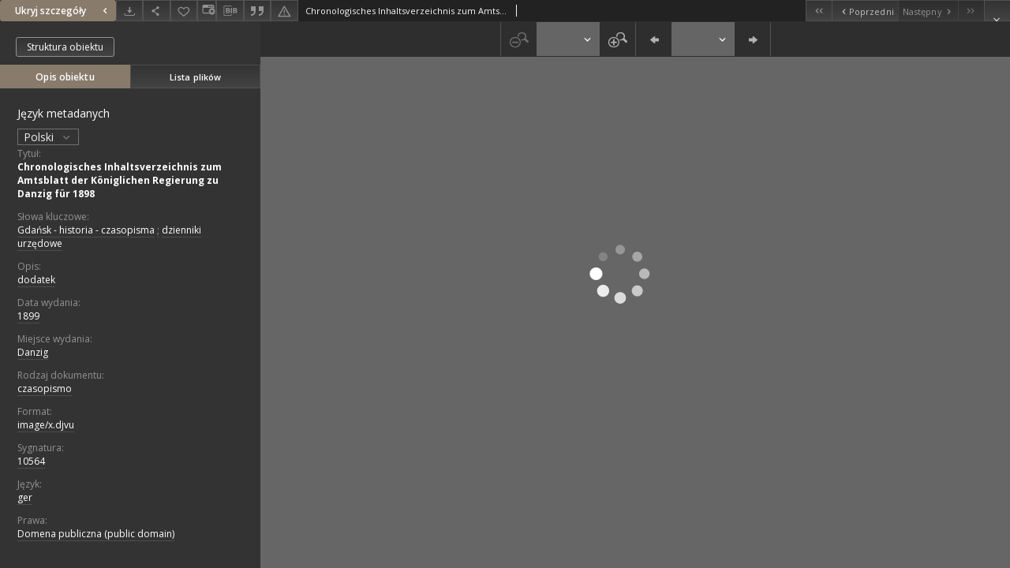

--- FILE ---
content_type: text/xml;charset=utf-8
request_url: https://dlibra.bibliotekaelblaska.pl/dlibra/oai-pmh-repository.xml?verb=GetRecord&metadataPrefix=mets&identifier=oai:dlibra.bibliotekaelblaska.pl:22835
body_size: 1984
content:
<?xml version="1.0" encoding="UTF-8"?>
<?xml-stylesheet type="text/xsl" href="https://dlibra.bibliotekaelblaska.pl/style/common/xsl/oai-style.xsl"?>
<OAI-PMH xmlns="http://www.openarchives.org/OAI/2.0/" 
         xmlns:xsi="http://www.w3.org/2001/XMLSchema-instance"
         xsi:schemaLocation="http://www.openarchives.org/OAI/2.0/
         http://www.openarchives.org/OAI/2.0/OAI-PMH.xsd">
	<responseDate>2026-01-17T06:53:08Z</responseDate>
	<request identifier="oai:dlibra.bibliotekaelblaska.pl:22835" metadataPrefix="mets" verb="GetRecord">
	https://dlibra.bibliotekaelblaska.pl/oai-pmh-repository.xml</request>
	<GetRecord>
	
  <record>
	<header>
		<identifier>oai:dlibra.bibliotekaelblaska.pl:22835</identifier>
	    <datestamp>2018-12-20T09:39:54Z</datestamp>
		  <setSpec>dLibraDigitalLibrary:czreg</setSpec> 	      <setSpec>dLibraDigitalLibrary</setSpec> 	    </header>
		<metadata>
	<mets LABEL="1899, Chronologisches Inhaltsverzeichnis zum Amtsblatt der Königlichen Regierung zu Danzig für 1898" xmlns="http://www.loc.gov/METS/" xmlns:xlink="http://www.w3.org/1999/xlink" xmlns:xsi="http://www.w3.org/2001/XMLSchema-instance" xsi:schemaLocation="http://www.loc.gov/METS/ http://www.loc.gov/standards/mets/mets.xsd">
 <dmdSec ID="dmd0">
  <mdWrap MIMETYPE="text/xml" MDTYPE="OTHER" OTHERMDTYPE="dlibra_avs" LABEL="Local Metadata">
   <xmlData><dlibra_avs:metadataDescription xmlns:dlibra_avs="https://dlibra.bibliotekaelblaska.pl/" xmlns:xsi="http://www.w3.org/2001/XMLSchema-instance" xsi:schemaLocation="https://dlibra.bibliotekaelblaska.pl/ https://dlibra.bibliotekaelblaska.pl/dlibra/attribute-schema.xsd">
<dlibra_avs:PublicAccess><![CDATA[true]]></dlibra_avs:PublicAccess>
<dlibra_avs:DC>
<dlibra_avs:Title>
<value xml:lang="pl"><![CDATA[Chronologisches Inhaltsverzeichnis zum Amtsblatt der Königlichen Regierung zu Danzig für 1898]]></value>
</dlibra_avs:Title>
<dlibra_avs:Subject xml:lang="de"><![CDATA[amtliche Bulletins]]></dlibra_avs:Subject>
<dlibra_avs:Subject xml:lang="de"><![CDATA[Danzig - Geschichte - Zeitschriften]]></dlibra_avs:Subject>
<dlibra_avs:Subject xml:lang="pl"><![CDATA[Gdańsk - historia - czasopisma]]></dlibra_avs:Subject>
<dlibra_avs:Subject xml:lang="pl"><![CDATA[dzienniki urzędowe]]></dlibra_avs:Subject>
<dlibra_avs:Description xml:lang="pl"><![CDATA[dodatek]]></dlibra_avs:Description>
<dlibra_avs:Date xml:lang="pl"><![CDATA[1899]]></dlibra_avs:Date>
<dlibra_avs:Publisher>
<dlibra_avs:miejce_wydania xml:lang="de"><![CDATA[Danzig]]></dlibra_avs:miejce_wydania>
<dlibra_avs:miejce_wydania xml:lang="pl"><![CDATA[Danzig]]></dlibra_avs:miejce_wydania>
</dlibra_avs:Publisher>
<dlibra_avs:Type xml:lang="pl"><![CDATA[czasopismo]]></dlibra_avs:Type>
<dlibra_avs:Format><![CDATA[image/x.djvu]]></dlibra_avs:Format>
<dlibra_avs:Source xml:lang="pl"><![CDATA[10564]]></dlibra_avs:Source>
<dlibra_avs:Language xml:lang="pl"><![CDATA[ger]]></dlibra_avs:Language>
<dlibra_avs:Rights xml:lang="pl"><![CDATA[Domena publiczna (public domain)]]></dlibra_avs:Rights>
</dlibra_avs:DC>
<dlibra_avs:ContentType><![CDATA[image/x.djvu]]></dlibra_avs:ContentType>
</dlibra_avs:metadataDescription>
</xmlData>
  </mdWrap>
 </dmdSec>
 <dmdSec ID="dmd1">
  <mdWrap MIMETYPE="text/xml" MDTYPE="DC" LABEL="Dublin Core Metadata">
   <xmlData><dc:dc xmlns:dc="http://purl.org/dc/elements/1.1/">
<dc:title xml:lang="pl"><![CDATA[Chronologisches Inhaltsverzeichnis zum Amtsblatt der Königlichen Regierung zu Danzig für 1898]]></dc:title>
<dc:subject xml:lang="de"><![CDATA[amtliche Bulletins]]></dc:subject>
<dc:subject xml:lang="de"><![CDATA[Danzig - Geschichte - Zeitschriften]]></dc:subject>
<dc:subject xml:lang="pl"><![CDATA[Gdańsk - historia - czasopisma]]></dc:subject>
<dc:subject xml:lang="pl"><![CDATA[dzienniki urzędowe]]></dc:subject>
<dc:description xml:lang="pl"><![CDATA[dodatek]]></dc:description>
<dc:date xml:lang="pl"><![CDATA[1899]]></dc:date>
<dc:type xml:lang="pl"><![CDATA[czasopismo]]></dc:type>
<dc:format xml:lang="de"><![CDATA[image/x.djvu]]></dc:format>
<dc:format xml:lang="pl"><![CDATA[image/x.djvu]]></dc:format>
<dc:identifier><![CDATA[https://dlibra.bibliotekaelblaska.pl/dlibra/publication/edition/22835/content]]></dc:identifier>
<dc:identifier><![CDATA[oai:dlibra.bibliotekaelblaska.pl:22835]]></dc:identifier>
<dc:source xml:lang="pl"><![CDATA[10564]]></dc:source>
<dc:language xml:lang="pl"><![CDATA[ger]]></dc:language>
<dc:rights xml:lang="pl"><![CDATA[Domena publiczna (public domain)]]></dc:rights>
</dc:dc>
</xmlData>
  </mdWrap>
 </dmdSec>
 <fileSec>
  <fileGrp ID="DjVu_original" USE="original">
   <file ID="DjVu_original28" MIMETYPE="image/x.djvu">
    <FLocat LOCTYPE="URL" xlink:type="simple" xlink:href="https://dlibra.bibliotekaelblaska.pl/Content/22835/DjVu/Image00001_0001.djvu"/>
   </file>
   <file ID="DjVu_original29" MIMETYPE="image/x.djvu">
    <FLocat LOCTYPE="URL" xlink:type="simple" xlink:href="https://dlibra.bibliotekaelblaska.pl/Content/22835/DjVu/Image00002_0001.djvu"/>
   </file>
   <file ID="DjVu_original11" MIMETYPE="image/x.djvu">
    <FLocat LOCTYPE="URL" xlink:type="simple" xlink:href="https://dlibra.bibliotekaelblaska.pl/Content/22835/DjVu/Image00003_0001.djvu"/>
   </file>
   <file ID="DjVu_original17" MIMETYPE="image/x.djvu">
    <FLocat LOCTYPE="URL" xlink:type="simple" xlink:href="https://dlibra.bibliotekaelblaska.pl/Content/22835/DjVu/Image00004_0001.djvu"/>
   </file>
   <file ID="DjVu_original0" MIMETYPE="image/x.djvu">
    <FLocat LOCTYPE="URL" xlink:type="simple" xlink:href="https://dlibra.bibliotekaelblaska.pl/Content/22835/DjVu/Image00005_0001.djvu"/>
   </file>
   <file ID="DjVu_original27" MIMETYPE="image/x.djvu">
    <FLocat LOCTYPE="URL" xlink:type="simple" xlink:href="https://dlibra.bibliotekaelblaska.pl/Content/22835/DjVu/Image00006_0001.djvu"/>
   </file>
   <file ID="DjVu_original5" MIMETYPE="image/x.djvu">
    <FLocat LOCTYPE="URL" xlink:type="simple" xlink:href="https://dlibra.bibliotekaelblaska.pl/Content/22835/DjVu/Image00007_0001.djvu"/>
   </file>
   <file ID="DjVu_original2" MIMETYPE="image/x.djvu">
    <FLocat LOCTYPE="URL" xlink:type="simple" xlink:href="https://dlibra.bibliotekaelblaska.pl/Content/22835/DjVu/Image00008_0001.djvu"/>
   </file>
   <file ID="DjVu_original30" MIMETYPE="image/x.djvu">
    <FLocat LOCTYPE="URL" xlink:type="simple" xlink:href="https://dlibra.bibliotekaelblaska.pl/Content/22835/DjVu/Image00009_0001.djvu"/>
   </file>
   <file ID="DjVu_original16" MIMETYPE="image/x.djvu">
    <FLocat LOCTYPE="URL" xlink:type="simple" xlink:href="https://dlibra.bibliotekaelblaska.pl/Content/22835/DjVu/Image00010_0001.djbz"/>
   </file>
   <file ID="DjVu_original8" MIMETYPE="image/x.djvu">
    <FLocat LOCTYPE="URL" xlink:type="simple" xlink:href="https://dlibra.bibliotekaelblaska.pl/Content/22835/DjVu/Image00010_0001.djvu"/>
   </file>
   <file ID="DjVu_original3" MIMETYPE="image/x.djvu">
    <FLocat LOCTYPE="URL" xlink:type="simple" xlink:href="https://dlibra.bibliotekaelblaska.pl/Content/22835/DjVu/Image00011_0001.djvu"/>
   </file>
   <file ID="DjVu_original18" MIMETYPE="image/x.djvu">
    <FLocat LOCTYPE="URL" xlink:type="simple" xlink:href="https://dlibra.bibliotekaelblaska.pl/Content/22835/DjVu/Image00012_0001.djvu"/>
   </file>
   <file ID="DjVu_original12" MIMETYPE="image/x.djvu">
    <FLocat LOCTYPE="URL" xlink:type="simple" xlink:href="https://dlibra.bibliotekaelblaska.pl/Content/22835/DjVu/Image00013_0001.djvu"/>
   </file>
   <file ID="DjVu_original10" MIMETYPE="image/x.djvu">
    <FLocat LOCTYPE="URL" xlink:type="simple" xlink:href="https://dlibra.bibliotekaelblaska.pl/Content/22835/DjVu/Image00014_0001.djvu"/>
   </file>
   <file ID="DjVu_original26" MIMETYPE="image/x.djvu">
    <FLocat LOCTYPE="URL" xlink:type="simple" xlink:href="https://dlibra.bibliotekaelblaska.pl/Content/22835/DjVu/Image00015_0001.djvu"/>
   </file>
   <file ID="DjVu_original25" MIMETYPE="image/x.djvu">
    <FLocat LOCTYPE="URL" xlink:type="simple" xlink:href="https://dlibra.bibliotekaelblaska.pl/Content/22835/DjVu/Image00016_0001.djvu"/>
   </file>
   <file ID="DjVu_original7" MIMETYPE="image/x.djvu">
    <FLocat LOCTYPE="URL" xlink:type="simple" xlink:href="https://dlibra.bibliotekaelblaska.pl/Content/22835/DjVu/Image00017_0001.djvu"/>
   </file>
   <file ID="DjVu_original31" MIMETYPE="image/x.djvu">
    <FLocat LOCTYPE="URL" xlink:type="simple" xlink:href="https://dlibra.bibliotekaelblaska.pl/Content/22835/DjVu/Image00018_0001.djvu"/>
   </file>
   <file ID="DjVu_original15" MIMETYPE="image/x.djvu">
    <FLocat LOCTYPE="URL" xlink:type="simple" xlink:href="https://dlibra.bibliotekaelblaska.pl/Content/22835/DjVu/Image00019_0001.djvu"/>
   </file>
   <file ID="DjVu_original1" MIMETYPE="image/x.djvu">
    <FLocat LOCTYPE="URL" xlink:type="simple" xlink:href="https://dlibra.bibliotekaelblaska.pl/Content/22835/DjVu/Image00020_0001.djbz"/>
   </file>
   <file ID="DjVu_original20" MIMETYPE="image/x.djvu">
    <FLocat LOCTYPE="URL" xlink:type="simple" xlink:href="https://dlibra.bibliotekaelblaska.pl/Content/22835/DjVu/Image00020_0001.djvu"/>
   </file>
   <file ID="DjVu_original6" MIMETYPE="image/x.djvu">
    <FLocat LOCTYPE="URL" xlink:type="simple" xlink:href="https://dlibra.bibliotekaelblaska.pl/Content/22835/DjVu/Image00021_0001.djvu"/>
   </file>
   <file ID="DjVu_original14" MIMETYPE="image/x.djvu">
    <FLocat LOCTYPE="URL" xlink:type="simple" xlink:href="https://dlibra.bibliotekaelblaska.pl/Content/22835/DjVu/Image00022_0001.djvu"/>
   </file>
   <file ID="DjVu_original21" MIMETYPE="image/x.djvu">
    <FLocat LOCTYPE="URL" xlink:type="simple" xlink:href="https://dlibra.bibliotekaelblaska.pl/Content/22835/DjVu/Image00023_0001.djvu"/>
   </file>
   <file ID="DjVu_original13" MIMETYPE="image/x.djvu">
    <FLocat LOCTYPE="URL" xlink:type="simple" xlink:href="https://dlibra.bibliotekaelblaska.pl/Content/22835/DjVu/Image00024_0001.djvu"/>
   </file>
   <file ID="DjVu_original19" MIMETYPE="image/x.djvu">
    <FLocat LOCTYPE="URL" xlink:type="simple" xlink:href="https://dlibra.bibliotekaelblaska.pl/Content/22835/DjVu/Image00025_0001.djvu"/>
   </file>
   <file ID="DjVu_original9" MIMETYPE="image/x.djvu">
    <FLocat LOCTYPE="URL" xlink:type="simple" xlink:href="https://dlibra.bibliotekaelblaska.pl/Content/22835/DjVu/Image00026_0001.djvu"/>
   </file>
   <file ID="DjVu_original32" MIMETYPE="image/x.djvu">
    <FLocat LOCTYPE="URL" xlink:type="simple" xlink:href="https://dlibra.bibliotekaelblaska.pl/Content/22835/DjVu/Image00027_0001.djvu"/>
   </file>
   <file ID="DjVu_original33" MIMETYPE="image/x.djvu">
    <FLocat LOCTYPE="URL" xlink:type="simple" xlink:href="https://dlibra.bibliotekaelblaska.pl/Content/22835/DjVu/Image00028_0001.djvu"/>
   </file>
   <file ID="DjVu_original4" MIMETYPE="image/x.djvu">
    <FLocat LOCTYPE="URL" xlink:type="simple" xlink:href="https://dlibra.bibliotekaelblaska.pl/Content/22835/DjVu/Image00029_0001.djvu"/>
   </file>
   <file ID="DjVu_original24" MIMETYPE="image/x.djvu">
    <FLocat LOCTYPE="URL" xlink:type="simple" xlink:href="https://dlibra.bibliotekaelblaska.pl/Content/22835/DjVu/Image00030_0001.djbz"/>
   </file>
   <file ID="DjVu_original22" MIMETYPE="image/x.djvu">
    <FLocat LOCTYPE="URL" xlink:type="simple" xlink:href="https://dlibra.bibliotekaelblaska.pl/Content/22835/DjVu/Image00030_0001.djvu"/>
   </file>
   <file ID="DjVu_original23" MIMETYPE="image/x.djvu">
    <FLocat LOCTYPE="URL" xlink:type="simple" xlink:href="https://dlibra.bibliotekaelblaska.pl/Content/22835/DjVu/Register.djvu"/>
   </file>
  </fileGrp>
 </fileSec>
 <structMap TYPE="PHYSICAL">
  <div ID="DjVu_physicalStructure" DMDID="dmd1 dmd0" TYPE="files">
   <div ID="dir.DjVu." TYPE="directory">
    <div ID="DjVu_phys22" TYPE="file">
     <fptr FILEID="DjVu_original22"/>
    </div>
    <div ID="DjVu_phys23" TYPE="file">
     <fptr FILEID="DjVu_original23"/>
    </div>
    <div ID="DjVu_phys24" TYPE="file">
     <fptr FILEID="DjVu_original24"/>
    </div>
    <div ID="DjVu_phys25" TYPE="file">
     <fptr FILEID="DjVu_original25"/>
    </div>
    <div ID="DjVu_phys26" TYPE="file">
     <fptr FILEID="DjVu_original26"/>
    </div>
    <div ID="DjVu_phys27" TYPE="file">
     <fptr FILEID="DjVu_original27"/>
    </div>
    <div ID="DjVu_phys28" TYPE="file">
     <fptr FILEID="DjVu_original28"/>
    </div>
    <div ID="DjVu_phys29" TYPE="file">
     <fptr FILEID="DjVu_original29"/>
    </div>
    <div ID="DjVu_phys30" TYPE="file">
     <fptr FILEID="DjVu_original30"/>
    </div>
    <div ID="DjVu_phys31" TYPE="file">
     <fptr FILEID="DjVu_original31"/>
    </div>
    <div ID="DjVu_phys10" TYPE="file">
     <fptr FILEID="DjVu_original10"/>
    </div>
    <div ID="DjVu_phys32" TYPE="file">
     <fptr FILEID="DjVu_original32"/>
    </div>
    <div ID="DjVu_phys11" TYPE="file">
     <fptr FILEID="DjVu_original11"/>
    </div>
    <div ID="DjVu_phys33" TYPE="file">
     <fptr FILEID="DjVu_original33"/>
    </div>
    <div ID="DjVu_phys12" TYPE="file">
     <fptr FILEID="DjVu_original12"/>
    </div>
    <div ID="DjVu_phys13" TYPE="file">
     <fptr FILEID="DjVu_original13"/>
    </div>
    <div ID="DjVu_phys14" TYPE="file">
     <fptr FILEID="DjVu_original14"/>
    </div>
    <div ID="DjVu_phys15" TYPE="file">
     <fptr FILEID="DjVu_original15"/>
    </div>
    <div ID="DjVu_phys16" TYPE="file">
     <fptr FILEID="DjVu_original16"/>
    </div>
    <div ID="DjVu_phys17" TYPE="file">
     <fptr FILEID="DjVu_original17"/>
    </div>
    <div ID="DjVu_phys18" TYPE="file">
     <fptr FILEID="DjVu_original18"/>
    </div>
    <div ID="DjVu_phys19" TYPE="file">
     <fptr FILEID="DjVu_original19"/>
    </div>
    <div ID="DjVu_phys0" TYPE="file">
     <fptr FILEID="DjVu_original0"/>
    </div>
    <div ID="DjVu_phys1" TYPE="file">
     <fptr FILEID="DjVu_original1"/>
    </div>
    <div ID="DjVu_phys2" TYPE="file">
     <fptr FILEID="DjVu_original2"/>
    </div>
    <div ID="DjVu_phys3" TYPE="file">
     <fptr FILEID="DjVu_original3"/>
    </div>
    <div ID="DjVu_phys4" TYPE="file">
     <fptr FILEID="DjVu_original4"/>
    </div>
    <div ID="DjVu_phys5" TYPE="file">
     <fptr FILEID="DjVu_original5"/>
    </div>
    <div ID="DjVu_phys6" TYPE="file">
     <fptr FILEID="DjVu_original6"/>
    </div>
    <div ID="DjVu_phys7" TYPE="file">
     <fptr FILEID="DjVu_original7"/>
    </div>
    <div ID="DjVu_phys8" TYPE="file">
     <fptr FILEID="DjVu_original8"/>
    </div>
    <div ID="DjVu_phys9" TYPE="file">
     <fptr FILEID="DjVu_original9"/>
    </div>
    <div ID="DjVu_phys20" TYPE="file">
     <fptr FILEID="DjVu_original20"/>
    </div>
    <div ID="DjVu_phys21" TYPE="file">
     <fptr FILEID="DjVu_original21"/>
    </div>
   </div>
  </div>
 </structMap>
</mets>

</metadata>
	  </record>	</GetRecord>
</OAI-PMH>
